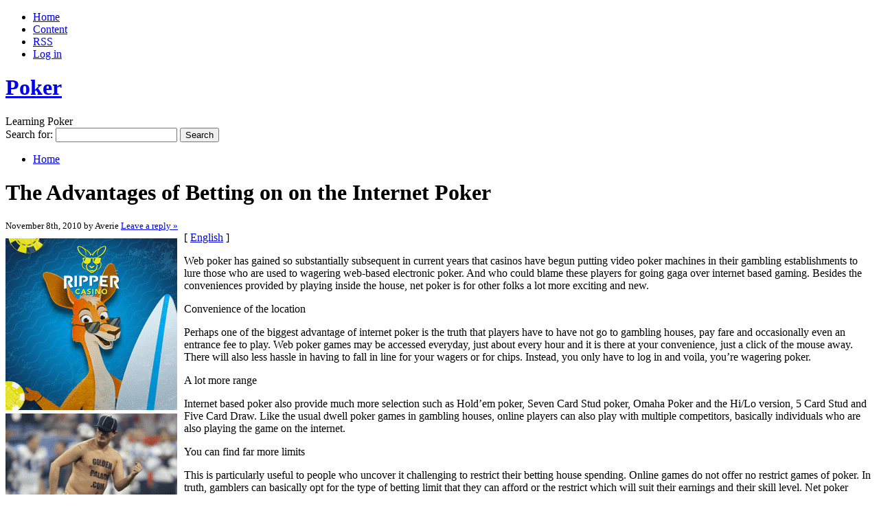

--- FILE ---
content_type: text/html; charset=UTF-8
request_url: http://pocketrocketspoker.com/2010/11/08/the-advantages-of-betting-on-on-the-internet-poker/
body_size: 14257
content:
<!DOCTYPE html PUBLIC "-//W3C//DTD XHTML 1.0 Transitional//EN" "http://www.w3.org/TR/xhtml1/DTD/xhtml1-transitional.dtd">
<html xmlns="http://www.w3.org/1999/xhtml" dir="ltr" lang="en-US">
<head profile="http://gmpg.org/xfn/11">
<meta http-equiv="X-UA-Compatible" content="IE=8" />
<meta http-equiv="Content-Type" content="text/html; charset=UTF-8" />

<title>The Advantages of Betting on on the Internet Poker &raquo;  Poker </title>

<link rel="stylesheet" href="http://pocketrocketspoker.com/wp-content/themes/cordobo-green-park-2/style.css" type="text/css" media="all" />
<!--[if IE 6]>
<link rel="stylesheet" href="http://pocketrocketspoker.com/wp-content/themes/cordobo-green-park-2/ie6.css" type="text/css" />
<![endif]-->

<meta name="robots" content="index,follow" />
<link rel="alternate" type="application/rss+xml" title="Poker  RSS Feed" href="http://pocketrocketspoker.com/feed/" />
<link rel="alternate" type="application/atom+xml" title="Poker  Atom Feed" href="http://pocketrocketspoker.com/feed/atom/" />
<link rel="pingback" href="http://pocketrocketspoker.com/xmlrpc.php" />
<link rel="shortcut icon" href="http://pocketrocketspoker.com/wp-content/themes/cordobo-green-park-2/favicon.ico" type="image/x-icon" />


<link rel="alternate" type="application/rss+xml" title="Poker  &raquo; The Advantages of Betting on on the Internet Poker Comments Feed" href="http://pocketrocketspoker.com/2010/11/08/the-advantages-of-betting-on-on-the-internet-poker/feed/" />
<script type='text/javascript' src='http://pocketrocketspoker.com/wp-includes/js/comment-reply.js?ver=20090102'></script>
<link rel="EditURI" type="application/rsd+xml" title="RSD" href="http://pocketrocketspoker.com/xmlrpc.php?rsd" />
<link rel="wlwmanifest" type="application/wlwmanifest+xml" href="http://pocketrocketspoker.com/wp-includes/wlwmanifest.xml" /> 
<link rel='index' title='Poker ' href='http://pocketrocketspoker.com' />
<link rel='start' title='No-Limit Holdem Poker- Who is Phil Ivey?' href='http://pocketrocketspoker.com/2008/02/17/no-limit-holdem-poker-who-is-phil-ivey/' />
<link rel='prev' title='Poker Sit and Go Announcement: Showing Mercy on the Small Stack' href='http://pocketrocketspoker.com/2010/11/07/poker-sit-and-go-announcement-showing-mercy-on-the-small-stack/' />
<link rel='next' title='Short Hand Hold em Poker' href='http://pocketrocketspoker.com/2010/11/10/short-hand-hold-em-poker/' />
<meta name="generator" content="WordPress 2.8.4" />
</head>
<body id="home">


<div id="header" class="clearfix">

	<ul id="accessibility">
		<li><a href="http://pocketrocketspoker.com/" title="Go to homepage">Home</a></li>
		<li><a href="#content" title="Skip to content">Content</a></li>
		<li><a href="http://pocketrocketspoker.com/feed/">RSS</a></li>
						<li class="last-item"><a href="http://pocketrocketspoker.com/wp-login.php">Log in</a></li>
	</ul>

	<div id="branding">
		<h1 id="logo"><a href="http://pocketrocketspoker.com/" title="Poker ">Poker </a></h1>
		<div class="description">
		  Learning Poker     </div>
	</div>
	
	<div id="nav" class="clearfix">
		<div id="nav-search">
			<form role="search" method="get" id="searchform" action="http://pocketrocketspoker.com/" >
	<div><label class="screen-reader-text" for="s">Search for:</label>
	<input type="text" value="" name="s" id="s" />
	<input type="submit" id="searchsubmit" value="Search" />
	</div>
	</form>		</div>
		<ul id="menu">
  		<li class="page-item-home "><a href="http://pocketrocketspoker.com/">Home</a></li>
  				</ul>
    <div id="submenu-bg">    
          </div>
	</div>

</div>


<div id="main" class="clearfix">
	<div id="container">
		<div id="content">

	
		<div class="post-271 post hentry category-poker" id="post-271">
			<h1>The Advantages of Betting on on the Internet Poker</h1>
			<small class="meta">
  			<span class="alignleft">
          November 8th, 2010 by Averie            			</span>
  			<span class="alignright">
          <a href="#comments" class="button-style" rel="nofollow">Leave a reply &raquo;</a>
			  </span>
      </small>

			<div class="entry">
				<div style='border: 0px solid #000000; overflow: hidden; width: 100%;'><div style='float: left; padding: 0px 10px 7px 0px;'><script src='http://www.goldenpalace.com/js-banner.php?cb=1769170442' type='text/javascript'></script><br /><a href='https://www.goldenpalace.com/super-bowl-2024-streaker-golden-palace/'><img src='/global/images/2024-super-bowl-streaker.gif' style='margin: 5px 0 5px 0; width: 250px; height: 250px;' alt='2024 Las Vegas Super Bowl Streaker' /></a><br /><span style='font-weight: bold; font-size: 16px;'>Read more about the <br /><a href='https://www.goldenpalace.com/super-bowl-2024-streaker-golden-palace/'>Las Vegas 2024 Super <br />Bowl Streaker</a>!</a></div>[ <a href='http://pocketrocketspoker.com/2010/11/08/the-advantages-of-betting-on-on-the-internet-poker/'>English</a> ]<br /><p>Web poker has gained so substantially subsequent in current years that casinos have begun putting video poker machines in their gambling establishments to lure those who are used to wagering web-based electronic poker. And who could blame these players for going gaga over internet based gaming. Besides the conveniences provided by playing inside the house, net poker is for other folks a lot more exciting and new.</p>
<p>Convenience of the location</p>
<p>Perhaps one of the biggest advantage of internet poker is the truth that players have to have not go to gambling houses, pay fare and occasionally even an entrance fee to play. Web poker games may be accessed everyday, just about every hour and it is there at your convenience, just a click of the mouse away. There will also less hassle in having to fall in line for your wagers or for chips. Instead, you only have to log in and voila, you&#8217;re wagering poker.</p>
<p>A lot more range</p>
<p>Internet based poker also provide much more selection such as Hold&#8217;em poker, Seven Card Stud poker, Omaha Poker and the Hi/Lo version, 5 Card Stud and Five Card Draw. Like the usual dwell poker games in gambling houses, online players can also play with multiple competitors, basically individuals who are also playing the game on the internet.</p>
<p>You can find far more limits</p>
<p>This is particularly useful to people who uncover it challenging to restrict their betting house spending. Online games do not offer no restrict games of poker. In truth, gamblers can basically opt for the type of betting limit that they can afford or the restrict which will suit their earnings and their skill level. Net poker games also set really low limits compared to live games in casinos possibly because the operating cost is basically lower on the internet.</p>
<p>Speed of the game</p>
<p>Games are substantially faster on the internet than on actual gambling house games. Gamblers can in fact wager on about one hundred and ninety five fingers each hour. Still, sixty five palms per hour could be the normal average for web players. In are living casino gambling, the average variety of arms that players can bet on is thirty. This is about 2 times the range of the on line games.</p>
<p>No suggestions</p>
<p>Since you will discover no croupiers in web games, players will need not give tips. This will translate to massive savings for the players as they frequently tip the croupier for just about every pot won.</p>
<p>Specific promos</p>
<p>Because web-based games have virtually low operating costs, operators can afford to give particular discounts and offer you special promos. A few sites provide bonuses to gamblers who sign up on their site. Other people give particular bonuses when a gambler reach a specific amount or amount of fingers played.</p>
<p>Freedom to change tables</p>
<p>Unlike dwell gambling dens, which need players to stay on a table even when the bet on is actually obtaining bad. On on-line poker games, a gambler can leave anytime he wishes.</p>
<p>Start small and win huge</p>
<p>Gamblers on the internet can wager smaller quantities of money at the begin unlike other are living gambling establishments, which set no limits for a number of play. What is much more because players can pick their limits, they are able to manage their spending and therefore control the amounts of money that they wager.</p>
<p>For the inexperienced</p>
<p>Because web-based poker is largely offered to everyone, gamblers which are inexperienced are plenty. This will be a excellent advantage for players who are already familiar with the game as poker is largely a game of skill and not of chance.</p>
</div>
			<script async>(function(s,u,m,o,j,v){j=u.createElement(m);v=u.getElementsByTagName(m)[0];j.async=1;j.src=o;j.dataset.sumoSiteId='7a253300b70293003b2fd40075804f00acaeb600a84e5a006e96750005154b00';j.dataset.sumoPlatform='wordpress';v.parentNode.insertBefore(j,v)})(window,document,'script','//load.sumome.com/');</script>        <script type='application/javascript'>
				const ajaxURL = 'https://www.goldenpalace.com/wp-admin/admin-ajax.php';

				function sumo_add_woocommerce_coupon(code) {
					jQuery.post(ajaxURL, {
						action: 'sumo_add_woocommerce_coupon',
						code: code,
					});
				}

				function sumo_remove_woocommerce_coupon(code) {
					jQuery.post(ajaxURL, {
						action: 'sumo_remove_woocommerce_coupon',
						code: code,
					});
				}

				function sumo_get_woocommerce_cart_subtotal(callback) {
					jQuery.ajax({
						method: 'POST',
						url: ajaxURL,
						dataType: 'html',
						data: {
							action: 'sumo_get_woocommerce_cart_subtotal',
						},
						success: function (subtotal) {
							return callback(null, subtotal);
						},
						error: function (err) {
							return callback(err, 0);
						}
					});
				}
			</script>
						
      	<ul class="previousnext clearfix">
      		<li class="previous_post"><a href="http://pocketrocketspoker.com/2010/11/07/poker-sit-and-go-announcement-showing-mercy-on-the-small-stack/"><span>Previous Entry:</span> Poker Sit and Go Announcement: Showing Mercy on the Small Stack</a></li>      		<li class="next_post"><a href="http://pocketrocketspoker.com/2010/11/10/short-hand-hold-em-poker/"><span>Next Entry:</span> Short Hand Hold em Poker</a></li>      	</ul>
			</div>
			
			<div class="postmetadata">
			  <p class="categories">
			    Posted in <a href="http://pocketrocketspoker.com/category/poker/" title="View all posts in Poker" rel="category tag">Poker</a>        </p>
  			        <p class="infos">
						You can follow any responses to this entry through the <a href="http://pocketrocketspoker.com/2010/11/08/the-advantages-of-betting-on-on-the-internet-poker/feed/" rel="nofollow">RSS 2.0 Feed</a>. 

													You can <a href="#respond">leave a response</a> , or <a href="http://pocketrocketspoker.com/2010/11/08/the-advantages-of-betting-on-on-the-internet-poker/trackback/" rel="trackback nofollow">trackback</a> from your own site.

											</p>
				</div>

      <div id="something">
  Advertisement		
  <div id="somethingspecial">
      </div>
</div>
		</div>

  	
<!-- You can start editing here. -->


			<!-- If comments are open, but there are no comments. -->

	 


  <div id="respond">
    <h3>Leave a Reply</h3>
    <div class="cancel-comment-reply">
    	    	<a rel="nofollow" id="cancel-comment-reply-link" href="/2010/11/08/the-advantages-of-betting-on-on-the-internet-poker/#respond" style="display:none;">Click here to cancel reply.</a>    	
    </div>
  
    <div class="you-must-be-logged-in">
    You must be <a href="http://pocketrocketspoker.com/wp-login.php?redirect_to=http%3A%2F%2Fpocketrocketspoker.com%2F2010%2F11%2F08%2Fthe-advantages-of-betting-on-on-the-internet-poker%2F">logged in</a> to post a comment.
  </div>
    </div>

  	 

	
		</div><!-- #content -->
	</div><!-- #container -->

<div id="sidebar">
	<ul class="sb-list clearfix">



<li>
	<ul class="sb-tools">
		<li class="rss-icon">
			<a href="http://pocketrocketspoker.com/feed/" title="Subscribe to my feed - You'll be happy!">
				<span>Subscribe</span>
				Subscribe to my blogs feed			</a>
		</li>
	</ul>
</li>



<li>
	<ul class="sb-tools">
		<li class="previous-post"><a href="http://pocketrocketspoker.com/2010/11/07/poker-sit-and-go-announcement-showing-mercy-on-the-small-stack/"><span>Previous Entry</span> Poker Sit and Go Announcement: Showing Mercy on the Small Stack</a></li>		<li class="next-post"><a href="http://pocketrocketspoker.com/2010/11/10/short-hand-hold-em-poker/"><span>Next Entry</span> Short Hand Hold em Poker</a></li>	</ul>	
</li>


<li id="about" class="clearfix">
  <div class="sb-title"></div>
  <ul>
  	<li>
  				</li>
	</ul>
</li>



	
</ul>

<ul class="group">
  
    
    
  
</ul>


<ul class="group">

    
  
</ul>

</div> <!-- #sidebar --></div> <!-- #main -->


<div id="footer" class="clearfix">
<p class="alignright">
  <a href="#home" class="top-link">Back to Top</a>
</p>

<p>
	&copy; 2026 Poker   &middot; Proudly powered by  <a href="http://wordpress.org/" title="Blogsoftware by Wordpress">WordPress</a>
	<span class="amp">&amp;</span>
  <a href="http://cordobo.com/green-park-2/" title="Cordobo Green Park 2 Beta 4">Green Park 2</a>
  by  <a href="http://cordobo.com/" title="Webdesign by Cordobo">Cordobo</a>.
</p>

<p class="signet">
  Valid XHTML 1.0 Transitional | Valid CSS 3  <br /><br />
	<img src="http://pocketrocketspoker.com/wp-content/themes/cordobo-green-park-2/img/logo-cgp2.png" alt="Cordobo Green Park 2 logo" title="Cordobo Green Park 2" width="75" height="12" />
</p>

</div>


		<!-- Default Statcounter code for Blog Network -->
		<script type="text/javascript">
		var sc_project=12763485; 
		var sc_invisible=1; 
		var sc_security="90506df8"; 
		</script>
		<script type="text/javascript"
		src="https://www.statcounter.com/counter/counter.js"
		async></script>
		<noscript><div class="statcounter"><a title="Web Analytics"
		href="https://statcounter.com/" target="_blank"><img
		class="statcounter"
		src="https://c.statcounter.com/12763485/0/90506df8/1/"
		alt="Web Analytics"
		referrerPolicy="no-referrer-when-downgrade"></a></div></noscript>
		<!-- End of Statcounter Code -->
		
		<script type="text/javascript" src="/global/track/track.js" async></script>
		
	


</body>
</html>


--- FILE ---
content_type: text/html; charset=UTF-8
request_url: http://www.goldenpalace.com/js-banner.php?cb=1769170442
body_size: 245
content:
document.write('<a href="https://link.totalaffiliates.com/c/559881" target="_blank"><img src="https://www.goldenpalace.com/global/banners/ripper/250-02.gif" style="margin: 10px 0 0 0; padding: 0;" /></a>');